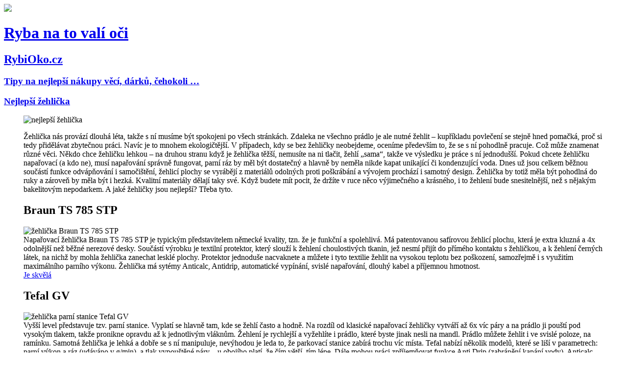

--- FILE ---
content_type: text/html; charset=UTF-8
request_url: https://rybioko.cz/domacnost/nejlepsi-zehlicka
body_size: 10618
content:
<!DOCTYPE html>
<html>
 <head>
  <title>Nejlepší žehlička   </title>

  <meta http-equiv="X-UA-Compatible" content="IE=edge" />
  <meta http-equiv="Content-Type" content="text/html; charset=UTF-8" />
  <meta name="viewport" content="width=device-width, initial-scale=1" />

  <!--[if lt IE 9]>
   <script src="http://html5shim.googlecode.com/svn/trunk/html5.js"></script>
  <![endif]-->
<!--
/* @license
 * MyFonts Webfont Build ID 2230357, 2012-04-14T17:10:13-0400
 * 
 * The fonts listed in this notice are subject to the End User License
 * Agreement(s) entered into by the website owner. All other parties are 
 * explicitly restricted from using the Licensed Webfonts(s).
 * 
 * You may obtain a valid license at the URLs below.
 * 
 * Webfont: Anivers Regular by exljbris
 * URL: http://www.myfonts.com/fonts/exljbris/anivers/regular/
 * Copyright: Copyright (c) 2008 by Jos Buivenga. All rights reserved.
 * Licensed pageviews: unlimited
 * 
 * Webfont: Wee Bairn Regular by Larabie
 * URL: http://www.myfonts.com/fonts/larabie/wee-bairn/regular/
 * Copyright: (c) 2000-2010 Ray Larabie. Kerning &amp; languages by Chikako Larabie. See
 * attached license agreement for more information. If EULA is missing, visit
 * www.larabiefonts.com for an updated version of this font.
 * Licensed pageviews: unspecified
 * 
 * 
 * License: http://www.myfonts.com/viewlicense?type=web&buildid=2230357
 * 
 * © 2012 Bitstream Inc
*/

-->
  <link rel="stylesheet" media="screen" href="//rybioko.cz/wp-content/themes/ryba/style.css" />
  <link rel="shortcut icon" href="//rybioko.cz/favicon.ico" />

    <meta name="googlebot" content="index,noarchive,follow,noodp" />
    <meta name="robots" content="all,index,follow" />
  <meta name="msnbot" content="all,index,follow" />

<meta property="og:title" content="Nejlepší žehlička"/>
<meta property="og:type" content="article"/>
<meta property="og:url" content="https://rybioko.cz/domacnost/nejlepsi-zehlicka"/>
<meta property="og:image" content="https://rybioko.cz/wp-content/themes/ryba/rybalogored.png"/>
<meta property="og:site_name" content="Ryba na to valí oči"/>


  <link rel='dns-prefetch' href='//s.w.org' />
		<script type="text/javascript">
			window._wpemojiSettings = {"baseUrl":"https:\/\/s.w.org\/images\/core\/emoji\/2.2.1\/72x72\/","ext":".png","svgUrl":"https:\/\/s.w.org\/images\/core\/emoji\/2.2.1\/svg\/","svgExt":".svg","source":{"concatemoji":"\/\/rybioko.cz\/wp-includes\/js\/wp-emoji-release.min.js?ver=57ccfe56fe3b360f22f78c1a79ce20e2"}};
			!function(t,a,e){var r,n,i,o=a.createElement("canvas"),l=o.getContext&&o.getContext("2d");function c(t){var e=a.createElement("script");e.src=t,e.defer=e.type="text/javascript",a.getElementsByTagName("head")[0].appendChild(e)}for(i=Array("flag","emoji4"),e.supports={everything:!0,everythingExceptFlag:!0},n=0;n<i.length;n++)e.supports[i[n]]=function(t){var e,a=String.fromCharCode;if(!l||!l.fillText)return!1;switch(l.clearRect(0,0,o.width,o.height),l.textBaseline="top",l.font="600 32px Arial",t){case"flag":return(l.fillText(a(55356,56826,55356,56819),0,0),o.toDataURL().length<3e3)?!1:(l.clearRect(0,0,o.width,o.height),l.fillText(a(55356,57331,65039,8205,55356,57096),0,0),e=o.toDataURL(),l.clearRect(0,0,o.width,o.height),l.fillText(a(55356,57331,55356,57096),0,0),e!==o.toDataURL());case"emoji4":return l.fillText(a(55357,56425,55356,57341,8205,55357,56507),0,0),e=o.toDataURL(),l.clearRect(0,0,o.width,o.height),l.fillText(a(55357,56425,55356,57341,55357,56507),0,0),e!==o.toDataURL()}return!1}(i[n]),e.supports.everything=e.supports.everything&&e.supports[i[n]],"flag"!==i[n]&&(e.supports.everythingExceptFlag=e.supports.everythingExceptFlag&&e.supports[i[n]]);e.supports.everythingExceptFlag=e.supports.everythingExceptFlag&&!e.supports.flag,e.DOMReady=!1,e.readyCallback=function(){e.DOMReady=!0},e.supports.everything||(r=function(){e.readyCallback()},a.addEventListener?(a.addEventListener("DOMContentLoaded",r,!1),t.addEventListener("load",r,!1)):(t.attachEvent("onload",r),a.attachEvent("onreadystatechange",function(){"complete"===a.readyState&&e.readyCallback()})),(r=e.source||{}).concatemoji?c(r.concatemoji):r.wpemoji&&r.twemoji&&(c(r.twemoji),c(r.wpemoji)))}(window,document,window._wpemojiSettings);
		</script>
		<style type="text/css">
img.wp-smiley,
img.emoji {
	display: inline !important;
	border: none !important;
	box-shadow: none !important;
	height: 1em !important;
	width: 1em !important;
	margin: 0 .07em !important;
	vertical-align: -0.1em !important;
	background: none !important;
	padding: 0 !important;
}
</style>
<!-- This site uses the Google Analytics by MonsterInsights plugin v5.5.2 - Universal enabled - https://www.monsterinsights.com/ -->
<script type="text/javascript">
	(function(i,s,o,g,r,a,m){i['GoogleAnalyticsObject']=r;i[r]=i[r]||function(){
		(i[r].q=i[r].q||[]).push(arguments)},i[r].l=1*new Date();a=s.createElement(o),
		m=s.getElementsByTagName(o)[0];a.async=1;a.src=g;m.parentNode.insertBefore(a,m)
	})(window,document,'script','//www.google-analytics.com/analytics.js','__gaTracker');

	__gaTracker('create', 'UA-31252947-1', 'auto');
	__gaTracker('set', 'forceSSL', true);
	__gaTracker('send','pageview');

</script>
<!-- / Google Analytics by MonsterInsights -->
<link rel='https://api.w.org/' href='//rybioko.cz/wp-json/' />
<link rel="canonical" href="//rybioko.cz/domacnost/nejlepsi-zehlicka" />
<link rel='shortlink' href='//rybioko.cz/?p=332' />
<link rel="alternate" type="application/json+oembed" href="//rybioko.cz/wp-json/oembed/1.0/embed?url=https%3A%2F%2Frybioko.cz%2Fdomacnost%2Fnejlepsi-zehlicka" />
<link rel="alternate" type="text/xml+oembed" href="//rybioko.cz/wp-json/oembed/1.0/embed?url=https%3A%2F%2Frybioko.cz%2Fdomacnost%2Fnejlepsi-zehlicka&#038;format=xml" />
<script type="text/javascript">
(function(url){
	if(/(?:Chrome\/26\.0\.1410\.63 Safari\/537\.31|WordfenceTestMonBot)/.test(navigator.userAgent)){ return; }
	var addEvent = function(evt, handler) {
		if (window.addEventListener) {
			document.addEventListener(evt, handler, false);
		} else if (window.attachEvent) {
			document.attachEvent('on' + evt, handler);
		}
	};
	var removeEvent = function(evt, handler) {
		if (window.removeEventListener) {
			document.removeEventListener(evt, handler, false);
		} else if (window.detachEvent) {
			document.detachEvent('on' + evt, handler);
		}
	};
	var evts = 'contextmenu dblclick drag dragend dragenter dragleave dragover dragstart drop keydown keypress keyup mousedown mousemove mouseout mouseover mouseup mousewheel scroll'.split(' ');
	var logHuman = function() {
		var wfscr = document.createElement('script');
		wfscr.type = 'text/javascript';
		wfscr.async = true;
		wfscr.src = url + '&r=' + Math.random();
		(document.getElementsByTagName('head')[0]||document.getElementsByTagName('body')[0]).appendChild(wfscr);
		for (var i = 0; i < evts.length; i++) {
			removeEvent(evts[i], logHuman);
		}
	};
	for (var i = 0; i < evts.length; i++) {
		addEvent(evts[i], logHuman);
	}
})('//rybioko.cz/?wordfence_logHuman=1&hid=838480BBFC04CADFE1F9B4BF3B15A62D');
</script> </head>
 <body>

<div id="fb-root"></div>
<script>(function(d, s, id) {
  var js, fjs = d.getElementsByTagName(s)[0];
  if (d.getElementById(id)) return;
  js = d.createElement(s); js.id = id;
  js.src = "//connect.facebook.net/cs_CZ/all.js#xfbml=1";
  fjs.parentNode.insertBefore(js, fjs);
}(document, 'script', 'facebook-jssdk'));</script>

 <div class="body">
  <header id="hlava"><a href="//rybioko.cz/" title="Ryba na to valí oči" rel="home">
   <img id="logo" src="//rybioko.cz/wp-content/themes/ryba/rybalogored.png" />
   <h1 id="site-title">Ryba na to valí oči</h1>
   <h2 id="site-description">RybiOko.cz</h2>
   <h3>Tipy na nejlepší nákupy věcí, dárků, čehokoli &#8230;</h3></a>
  </header>  <article id="post">
   <section id="mainpost">
      <header class=sl3>
   <h1><a href="//rybioko.cz/domacnost/nejlepsi-zehlicka" rel="bookmark" title="Permanent Link to Nejlepší žehlička">Nejlepší žehlička</a></h1>
   </header>
   <figure class=sl3>
<img src="//rybioko.cz/obr/zehlicky.jpg" alt="nejlepší žehlička" title="zehlicky" width="700" height="40" class="alignnone size-full wp-image-333" /></p>
<p>Žehlička nás provází dlouhá léta, takže s ní musíme být spokojeni po všech stránkách. Zdaleka ne všechno prádlo je ale nutné žehlit – kupříkladu povlečení se stejně hned pomačká, proč si tedy přidělávat zbytečnou práci. Navíc je to mnohem ekologičtější. V případech, kdy se bez žehličky neobejdeme, oceníme především to, že se s ní pohodlně pracuje. Což může znamenat různé věci. Někdo chce žehličku lehkou &#8211; na druhou stranu když je žehlička těžší, nemusíte na ni tlačit, žehlí &#8222;sama&#8220;, takže ve výsledku je práce s ní jednodušší. Pokud chcete žehličku napařovací (a kdo ne), musí napařování správně fungovat, parní ráz by měl být dostatečný a hlavně by neměla nikde kapat unikající či kondenzující voda. Dnes už jsou celkem běžnou součástí funkce odvápňování i samočištění, žehlicí plochy se vyrábějí z materiálů odolných proti poškrábání a vývojem prochází i samotný design. Žehlička by totiž měla být pohodlná do ruky a zároveň by měla být i hezká. Kvalitní materiály dělají taky své. Když budete mít pocit, že držíte v ruce něco výjimečného a krásného, i to žehlení bude snesitelnější, než s nějakým bakelitovým nepodarkem. A jaké žehličky jsou nejlepší? Třeba tyto.</p>
</figure>
<figure class=sl1>
<h2>Braun TS 785 STP</h2>
<p><img src="//rybioko.cz/obr/zehlicka_braun.jpg" alt="žehlička Braun TS 785 STP" title="zehlicka_braun" width="220" height="40" class="alignnone size-full wp-image-2766" /><br />
Napařovací žehlička Braun TS 785 STP je typickým představitelem německé kvality, tzn. že je funkční a spolehlivá. Má patentovanou safírovou žehlicí plochu, která je extra kluzná a 4x odolnější než běžné nerezové desky. Součástí výrobku je textilní protektor, který slouží k žehlení choulostivých tkanin, jež nesmí přijít do přímého kontaktu s žehličkou, a k žehlení černých látek, na nichž by mohla žehlička zanechat lesklé plochy. Protektor jednoduše nacvaknete a můžete i tyto textilie žehlit na vysokou teplotu bez poškození, samozřejmě i s využitím maximálního parního výkonu. Žehlička má sytémy Anticalc, Antidrip, automatické vypínání, svislé napařování, dlouhý kabel a příjemnou hmotnost.<br />
<a href="https://zehlicky.heureka.cz/braun-ts-785-stp/#utm_source=rybioko.cz&#038;utm_medium=affiliate&#038;utm_campaign=21114&#038;utm_content=Text%20link" onclick="__gaTracker('send', 'event', 'outbound-article', 'https://zehlicky.heureka.cz/braun-ts-785-stp/#utm_source=rybioko.cz&#038;utm_medium=affiliate&#038;utm_campaign=21114&#038;utm_content=Text%20link', 'Je skvělá');" rel="nofollow"  class="button heureka-hn-link" data-trixam-positionid="24335" title="Braun na Heurece">Je skvělá</a><br />
</figure>
<figure class=sl1>
<h2>Tefal GV</h2>
<p><img src="//rybioko.cz/obr/tefal.jpg" alt="žehlička parní stanice Tefal GV" width="220" height="40" class="alignnone size-full wp-image-3934" /><br />
Vyšší level představuje tzv. parní stanice. Vyplatí se hlavně tam, kde se žehlí často a hodně. Na rozdíl od klasické napařovací žehličky vytváří až 6x víc páry a na prádlo ji pouští pod vysokým tlakem, takže pronikne opravdu až k jednotlivým vláknům. Žehlení je rychlejší a vyžehlíte i prádlo, které byste jinak nesli na mandl. Prádlo můžete žehlit i ve svislé poloze, na ramínku. Samotná žehlička je lehká a dobře se s ní manipuluje, nevýhodou je leda to, že parkovací stanice zabírá trochu víc místa. Tefal nabízí několik modelů, které se liší v parametrech: parní výkon a ráz (udáváno v g/min), a tlak vypouštěné páry &#8211; u obojího platí, že čím větší, tím lépe. Dále mohou práci zpříjemňovat funkce Anti Drip (zabránění kapání vody), Anticalc (odstranění vodního kamene), přednastavené programy kombinující ideální teplotu a páru pro různé druhy textilií, integrovaný systém navíjení kabelu nebo už zmíněná možnost vertikálního napařování. Od toho se pak samozřejmě odvíjejí i ceny.<br />
<a href="https://zehlicky.heureka.cz/f:3692:422701;10610:134293/#utm_source=rybioko.cz&#038;utm_medium=affiliate&#038;utm_campaign=21114&#038;utm_content=Text%20link" onclick="__gaTracker('send', 'event', 'outbound-article', 'https://zehlicky.heureka.cz/f:3692:422701;10610:134293/#utm_source=rybioko.cz&#038;utm_medium=affiliate&#038;utm_campaign=21114&#038;utm_content=Text%20link', 'Je fakt dobrá');" rel="nofollow"  class="button heureka-hn-link" data-trixam-positionid="24336" title="Tefal na Heurece">Je fakt dobrá</a><br />
</figure>
<figure class=sl1>
<h2>ETA 7246</h2>
<p><img src="//rybioko.cz/obr/zehlickaeta.jpg" alt="žehlička eta" title="zehlickaeta" width="220" height="40" class="alignnone size-full wp-image-334" /><br />
Toto je náš horký tip. Jde o žehličku, kterou většina asi zná, jelikož s ní žehlily už naše maminky a babičky. ETA 7246 je v dnešní době ojediněle jednoduchá žehlička – žádné napařování, žádné systémy na cokoli, natož nějaký displej. Zato ale nadčasový subtilní tvar, ostrá špička, se kterou se dostanete kamkoli, a léty prověřená spolehlivost, což v tomto případě platí stoprocentně. Je lehká, krásná a retro. Jednoduché věci bývají často i nejdokonalejší.<br />
<a href="https://zehlicky.heureka.cz/eta-7246/#utm_source=rybioko.cz&#038;utm_medium=affiliate&#038;utm_campaign=21114&#038;utm_content=Text%20link" onclick="__gaTracker('send', 'event', 'outbound-article', 'https://zehlicky.heureka.cz/eta-7246/#utm_source=rybioko.cz&#038;utm_medium=affiliate&#038;utm_campaign=21114&#038;utm_content=Text%20link', 'Je jedinečná');" rel="nofollow"  class="button heureka-hn-link" data-trixam-positionid="24334" title="ETA na Heurece">Je jedinečná</a><br />
</figure>
   </section>
   <div class="postmetadata sl3"><small>V rubrice <a href="//rybioko.cz/category/domacnost" rel="category tag">Domácnost</a>. Klíčová slova: <a href="//rybioko.cz/tag/domacnost-2" rel="tag">domácnost</a>, <a href="//rybioko.cz/tag/elektro" rel="tag">elektro</a>, <a href="//rybioko.cz/tag/zehlicka" rel="tag">žehlička</a>.</small>
    <nav><strong><a href="//rybioko.cz/domacnost/nejlepsi-sackovy-vysavac" rel="prev">&laquo; Předchozí &laquo; </a><a href="//rybioko.cz/deti/nejlepsi-kniha-pro-deti" rel="next">&raquo; Další &raquo;</a></strong></nav>
   </div>
        </article>
  <aside id="aside2">

         <h1><a href="//rybioko.cz/?s=dom%C3%A1cnost+elektro+%C5%BEehli%C4%8Dka+">Podobné</a></h1>
                   <article class="sl1 ukazka">
     <h3><a href="//rybioko.cz/domacnost/nejlepsi-rychlovarna-konvice" rel="bookmark" title="Permanent Link to Nejlepší rychlovarná konvice">Nejlepší rychlovarná konvice</a></h3>
     <a href="//rybioko.cz/category/domacnost" rel="category tag">Domácnost</a><small><a href="//rybioko.cz/domacnost/nejlepsi-rychlovarna-konvice" rel="bookmark" title="Odkaz na Nejlepší rychlovarná konvice"><p>Rychlovarná konvice se stala tak samozřejmou součástí našeho života, že se asi těžko najde domácnost, ve které by chyběla. Důvod je jasný &#8211; kratší doba potřebná k ohřátí vody oproti klasické plotně. A ohřívat vodu potřebujeme denně několikrát: káva, čaj, káva, sunar, spařit rajčata, káva&#8230; Když vám na ničem nezáleží, kupte si tu nejlevnější &#8211; ona se sice asi brzo rozbije, ale tak si koupíte zase další nejlevnější. A tak pořád&#8230;</p>
</a></small>
     <a href="//rybioko.cz/domacnost/nejlepsi-rychlovarna-konvice" rel="bookmark" title="Permanent Link to Nejlepší rychlovarná konvice" class="vic">...čtu víc!</a>
    </article>
             <article class="sl1 ukazka">
     <h3><a href="//rybioko.cz/domacnost/nejlepsi-kuchynsky-robot" rel="bookmark" title="Permanent Link to Nejlepší kuchyňský robot">Nejlepší kuchyňský robot</a></h3>
     <a href="//rybioko.cz/category/domacnost" rel="category tag">Domácnost</a><small><a href="//rybioko.cz/domacnost/nejlepsi-kuchynsky-robot" rel="bookmark" title="Odkaz na Nejlepší kuchyňský robot"><p>Pokud hodně a rádi pečete, určitě oceníte jako pomocníka do domácnosti kuchyňský robot. Jestli vám má ale přinést radost a užitek, musíte vybírat s rozvahou a příliš nešetřit. Podle čeho vybrat nejlepší kuchyňský robot? Důležitý je výkon, aby utáhl i tužší těsta, abyste jej nemuseli každých pár minut vypínat kvůli vychladnutí. Důležitá je i konstrukce &#8211; plasty obecně mnoho nevydrží a v tomto případě je kovové provedení nutné i pro&#8230;</p>
</a></small>
     <a href="//rybioko.cz/domacnost/nejlepsi-kuchynsky-robot" rel="bookmark" title="Permanent Link to Nejlepší kuchyňský robot" class="vic">...čtu víc!</a>
    </article>
             <article class="sl1 ukazka">
     <h3><a href="//rybioko.cz/domacnost/nejlepsi-susicka" rel="bookmark" title="Permanent Link to Nejlepší sušička prádla">Nejlepší sušička prádla</a></h3>
     <a href="//rybioko.cz/category/domacnost" rel="category tag">Domácnost</a><small><a href="//rybioko.cz/domacnost/nejlepsi-susicka" rel="bookmark" title="Odkaz na Nejlepší sušička prádla"><p>V některých domácnostech je sušení prádla celoročně obtížné. V zimě, v době inverze, je sušení prádla obtížné všude. A někomu se prostě nechce zdržovat s věšením prádla na šňůry nebo nerad žehlí. Ti všichni možná uvažují o pořízení sušičky. Poradíme, jakou volně stojící sušičku prádla koupit, jaké značky jsou nejlepší. Nemějte však přehnaná očekávání &#8211; někteří spotřebitelé jsou totiž překvapeni, že sušička je kupodivu slyšet, že některé&#8230;</p>
</a></small>
     <a href="//rybioko.cz/domacnost/nejlepsi-susicka" rel="bookmark" title="Permanent Link to Nejlepší sušička prádla" class="vic">...čtu víc!</a>
    </article>
             <article class="sl1 ukazka">
     <h3><a href="//rybioko.cz/domacnost/nejlepsi-mycka-nadobi" rel="bookmark" title="Permanent Link to Nejlepší myčka nádobí">Nejlepší myčka nádobí</a></h3>
     <a href="//rybioko.cz/category/domacnost" rel="category tag">Domácnost</a><small><a href="//rybioko.cz/domacnost/nejlepsi-mycka-nadobi" rel="bookmark" title="Odkaz na Nejlepší myčka nádobí"><p>Myčka nádobí je praktický pomocník do kuchyně, protože šetří čas, a také umožňuje odklidit do ní špinavé nádobí, takže máte v kuchyni pořád uklizeno. Tedy skoro pořád. Poradíme vám, jakou myčku na nádobí koupit. Jde jen o to vybrat tu správnou, a to nejenom co se týká technických parametrů, jako je energetická náročnost nebo hlučnost, ale i co se týká kvality mytí a sušení nádobí. S ohledem na typ kuchyně pak lze volit mezi myčkou volně&#8230;</p>
</a></small>
     <a href="//rybioko.cz/domacnost/nejlepsi-mycka-nadobi" rel="bookmark" title="Permanent Link to Nejlepší myčka nádobí" class="vic">...čtu víc!</a>
    </article>
             <article class="sl1 ukazka">
     <h3><a href="//rybioko.cz/domacnost/nejlepsi-bezsackovy-vysavac" rel="bookmark" title="Permanent Link to Nejlepší bezsáčkový vysavač">Nejlepší bezsáčkový vysavač</a></h3>
     <a href="//rybioko.cz/category/domacnost" rel="category tag">Domácnost</a><small><a href="//rybioko.cz/domacnost/nejlepsi-bezsackovy-vysavac" rel="bookmark" title="Odkaz na Nejlepší bezsáčkový vysavač"><p>Bezsáčkové vysavače jsou vhodnou variantou pro ty, kteří nechtějí stále znova dokupovat náhradní sáčky a obávat se, zda je nepřestají vyrábět. V tomto směru je skutečně velmi pohodlné pouze nádobku na prach vysypat a o víc se nestarat. Jinak platí ale to samé co u klasických: dobrý vysavač musí mít odpovídající sací výkon, nízkou hlučnost, kvalitní zpracování, HEPA filtr a vše, co zaručuje komfort při luxování. Výběr mezi bezsáčkovými vysavači&#8230;</p>
</a></small>
     <a href="//rybioko.cz/domacnost/nejlepsi-bezsackovy-vysavac" rel="bookmark" title="Permanent Link to Nejlepší bezsáčkový vysavač" class="vic">...čtu víc!</a>
    </article>
             <article class="sl1 ukazka">
     <h3><a href="//rybioko.cz/domacnost/nejlepsi-odstavnovac" rel="bookmark" title="Permanent Link to Nejlepší odšťavňovač">Nejlepší odšťavňovač</a></h3>
     <a href="//rybioko.cz/category/domacnost" rel="category tag">Domácnost</a><small><a href="//rybioko.cz/domacnost/nejlepsi-odstavnovac" rel="bookmark" title="Odkaz na Nejlepší odšťavňovač"><p>Chcete si koupit kvalitní odšťavňovač, neboli fresh juice? Nečekejte, že to bude levné. Kupte přístroj za tisícovku a místo dobrého pocitu, jak jste ušetřili, poletí ten krám brzo do popelnice. Odšťavňovače nejvyšší kvality se pohybují v cenových relacích desítek tisíc korun. Ty vám samozřejmě nenabídneme, našli jsme ale ten nejlepší poměr mezi špičkovým výkonem a snesitelnou cenou. Kromě klasických ručních mlýnků jsou dva základní typy&#8230;</p>
</a></small>
     <a href="//rybioko.cz/domacnost/nejlepsi-odstavnovac" rel="bookmark" title="Permanent Link to Nejlepší odšťavňovač" class="vic">...čtu víc!</a>
    </article>
          </aside>
﻿<aside id=aside1>
<div class=sl1>
<script type="text/javascript"><!--
google_ad_client = "ca-pub-5928098090959600";
/* Rybioko nahore */
google_ad_slot = "2165186354";
google_ad_width = 200;
google_ad_height = 200;
//-->
</script>
<script type="text/javascript"
src="//pagead2.googlesyndication.com/pagead/show_ads.js">
</script>
</div>
<ul id="sidebar">
<li id="search-3" class="widget widget_search"><form role="search" method="get" id="searchform" class="searchform" action="https://rybioko.cz/">
				<div>
					<label class="screen-reader-text" for="s">Vyhledávání</label>
					<input type="text" value="" name="s" id="s" />
					<input type="submit" id="searchsubmit" value="Hledat" />
				</div>
			</form></li>
<li id="categories-3" class="widget widget_categories"><h2 class="widgettitle">Rubriky</h2>
		<ul>
	<li class="cat-item cat-item-4"><a href="//rybioko.cz/category/darky" >Dárky</a>
</li>
	<li class="cat-item cat-item-7"><a href="//rybioko.cz/category/deti" >Děti</a>
</li>
	<li class="cat-item cat-item-5"><a href="//rybioko.cz/category/domacnost" >Domácnost</a>
</li>
	<li class="cat-item cat-item-6"><a href="//rybioko.cz/category/elektronika" >Elektronika</a>
</li>
	<li class="cat-item cat-item-8"><a href="//rybioko.cz/category/hobby" >Hobby</a>
</li>
	<li class="cat-item cat-item-1"><a href="//rybioko.cz/category/jine" >Jiné</a>
</li>
	<li class="cat-item cat-item-3"><a href="//rybioko.cz/category/kosmetika" >Kosmetika</a>
</li>
	<li class="cat-item cat-item-9"><a href="//rybioko.cz/category/zabava" >Zábava</a>
</li>
		</ul>
</li>
		<li id="recent-posts-3" class="widget widget_recent_entries">		<h2 class="widgettitle">Nejnovější příspěvky</h2>
		<ul>
					<li>
				<a href="//rybioko.cz/jine/crypto-com-a-curve-referral-kody">Crypto.com a Curve referral kódy</a>
						</li>
					<li>
				<a href="//rybioko.cz/domacnost/nejlepsi-roboticky-vysavac">Nejlepší robotický vysavač</a>
						</li>
					<li>
				<a href="//rybioko.cz/jine/uspesne-crowdfundingove-projekty">Úspěšné crowdfundingové projekty</a>
						</li>
					<li>
				<a href="//rybioko.cz/kosmetika/nejlepsi-prostredek-proti-celulitide">Nejlepší přípravek proti celulitidě</a>
						</li>
					<li>
				<a href="//rybioko.cz/hobby/nejlepsi-zahradni-gril">Nejlepší zahradní gril</a>
						</li>
				</ul>
		</li>
		<li id="tag_cloud-2" class="widget widget_tag_cloud"><h2 class="widgettitle">Klíčová slova</h2>
<div class="tagcloud"><a href='//rybioko.cz/tag/alkohol' class='tag-link-137 tag-link-position-1' title='5 příspěvků' style='font-size: 11.065693430657pt;'>alkohol</a>
<a href='//rybioko.cz/tag/auto' class='tag-link-37 tag-link-position-2' title='9 příspěvků' style='font-size: 13.313868613139pt;'>auto</a>
<a href='//rybioko.cz/tag/boty' class='tag-link-271 tag-link-position-3' title='2 příspěvky' style='font-size: 8pt;'>boty</a>
<a href='//rybioko.cz/tag/brusle' class='tag-link-92 tag-link-position-4' title='3 příspěvky' style='font-size: 9.2262773722628pt;'>brusle</a>
<a href='//rybioko.cz/tag/cestovani' class='tag-link-258 tag-link-position-5' title='3 příspěvky' style='font-size: 9.2262773722628pt;'>cestování</a>
<a href='//rybioko.cz/tag/cyklistika' class='tag-link-189 tag-link-position-6' title='4 příspěvky' style='font-size: 10.248175182482pt;'>cyklistika</a>
<a href='//rybioko.cz/tag/domacnost-2' class='tag-link-30 tag-link-position-7' title='19 příspěvků' style='font-size: 16.379562043796pt;'>domácnost</a>
<a href='//rybioko.cz/tag/darek' class='tag-link-13 tag-link-position-8' title='69 příspěvků' style='font-size: 22pt;'>dárek</a>
<a href='//rybioko.cz/tag/deti-2' class='tag-link-35 tag-link-position-9' title='24 příspěvků' style='font-size: 17.401459854015pt;'>děti</a>
<a href='//rybioko.cz/tag/drevo' class='tag-link-134 tag-link-position-10' title='4 příspěvky' style='font-size: 10.248175182482pt;'>dřevo</a>
<a href='//rybioko.cz/tag/elektro' class='tag-link-32 tag-link-position-11' title='13 příspěvků' style='font-size: 14.846715328467pt;'>elektro</a>
<a href='//rybioko.cz/tag/elektronika-2' class='tag-link-122 tag-link-position-12' title='12 příspěvků' style='font-size: 14.43795620438pt;'>elektronika</a>
<a href='//rybioko.cz/tag/espresso' class='tag-link-74 tag-link-position-13' title='4 příspěvky' style='font-size: 10.248175182482pt;'>espresso</a>
<a href='//rybioko.cz/tag/fotografovani' class='tag-link-124 tag-link-position-14' title='3 příspěvky' style='font-size: 9.2262773722628pt;'>fotografování</a>
<a href='//rybioko.cz/tag/gps' class='tag-link-188 tag-link-position-15' title='3 příspěvky' style='font-size: 9.2262773722628pt;'>GPS</a>
<a href='//rybioko.cz/tag/hobby-2' class='tag-link-132 tag-link-position-16' title='7 příspěvků' style='font-size: 12.29197080292pt;'>hobby</a>
<a href='//rybioko.cz/tag/hodinky' class='tag-link-186 tag-link-position-17' title='3 příspěvky' style='font-size: 9.2262773722628pt;'>hodinky</a>
<a href='//rybioko.cz/tag/hra' class='tag-link-99 tag-link-position-18' title='4 příspěvky' style='font-size: 10.248175182482pt;'>hra</a>
<a href='//rybioko.cz/tag/hracka' class='tag-link-104 tag-link-position-19' title='7 příspěvků' style='font-size: 12.29197080292pt;'>hračka</a>
<a href='//rybioko.cz/tag/kniha' class='tag-link-63 tag-link-position-20' title='14 příspěvků' style='font-size: 15.153284671533pt;'>kniha</a>
<a href='//rybioko.cz/tag/kosmetika-2' class='tag-link-11 tag-link-position-21' title='16 příspěvků' style='font-size: 15.664233576642pt;'>kosmetika</a>
<a href='//rybioko.cz/tag/kuchyne' class='tag-link-198 tag-link-position-22' title='13 příspěvků' style='font-size: 14.846715328467pt;'>kuchyně</a>
<a href='//rybioko.cz/tag/kava' class='tag-link-73 tag-link-position-23' title='7 příspěvků' style='font-size: 12.29197080292pt;'>káva</a>
<a href='//rybioko.cz/tag/kavovar' class='tag-link-72 tag-link-position-24' title='6 příspěvků' style='font-size: 11.78102189781pt;'>kávovar</a>
<a href='//rybioko.cz/tag/lednice' class='tag-link-166 tag-link-position-25' title='3 příspěvky' style='font-size: 9.2262773722628pt;'>lednice</a>
<a href='//rybioko.cz/tag/literatura' class='tag-link-64 tag-link-position-26' title='3 příspěvky' style='font-size: 9.2262773722628pt;'>literatura</a>
<a href='//rybioko.cz/tag/maminka' class='tag-link-57 tag-link-position-27' title='4 příspěvky' style='font-size: 10.248175182482pt;'>maminka</a>
<a href='//rybioko.cz/tag/muz' class='tag-link-26 tag-link-position-28' title='12 příspěvků' style='font-size: 14.43795620438pt;'>muž</a>
<a href='//rybioko.cz/tag/moda' class='tag-link-269 tag-link-position-29' title='2 příspěvky' style='font-size: 8pt;'>móda</a>
<a href='//rybioko.cz/tag/nuz' class='tag-link-165 tag-link-position-30' title='3 příspěvky' style='font-size: 9.2262773722628pt;'>nůž</a>
<a href='//rybioko.cz/tag/outdoor' class='tag-link-130 tag-link-position-31' title='7 příspěvků' style='font-size: 12.29197080292pt;'>outdoor</a>
<a href='//rybioko.cz/tag/parfem' class='tag-link-27 tag-link-position-32' title='4 příspěvky' style='font-size: 10.248175182482pt;'>parfém</a>
<a href='//rybioko.cz/tag/penezenka' class='tag-link-265 tag-link-position-33' title='2 příspěvky' style='font-size: 8pt;'>peněženka</a>
<a href='//rybioko.cz/tag/pneumatika' class='tag-link-140 tag-link-position-34' title='4 příspěvky' style='font-size: 10.248175182482pt;'>pneumatika</a>
<a href='//rybioko.cz/tag/ponozky' class='tag-link-270 tag-link-position-35' title='2 příspěvky' style='font-size: 8pt;'>ponožky</a>
<a href='//rybioko.cz/tag/pracka' class='tag-link-54 tag-link-position-36' title='5 příspěvků' style='font-size: 11.065693430657pt;'>pračka</a>
<a href='//rybioko.cz/tag/sport' class='tag-link-93 tag-link-position-37' title='11 příspěvků' style='font-size: 14.131386861314pt;'>sport</a>
<a href='//rybioko.cz/tag/spotrebic' class='tag-link-230 tag-link-position-38' title='4 příspěvky' style='font-size: 10.248175182482pt;'>spotřebič</a>
<a href='//rybioko.cz/tag/trek' class='tag-link-262 tag-link-position-39' title='2 příspěvky' style='font-size: 8pt;'>trek</a>
<a href='//rybioko.cz/tag/vysavac' class='tag-link-31 tag-link-position-40' title='3 příspěvky' style='font-size: 9.2262773722628pt;'>vysavač</a>
<a href='//rybioko.cz/tag/vanoce' class='tag-link-152 tag-link-position-41' title='5 příspěvků' style='font-size: 11.065693430657pt;'>Vánoce</a>
<a href='//rybioko.cz/tag/vune' class='tag-link-25 tag-link-position-42' title='5 příspěvků' style='font-size: 11.065693430657pt;'>vůně</a>
<a href='//rybioko.cz/tag/zima' class='tag-link-139 tag-link-position-43' title='4 příspěvky' style='font-size: 10.248175182482pt;'>zima</a>
<a href='//rybioko.cz/tag/zabava-2' class='tag-link-75 tag-link-position-44' title='7 příspěvků' style='font-size: 12.29197080292pt;'>zábava</a>
<a href='//rybioko.cz/tag/zena' class='tag-link-12 tag-link-position-45' title='17 příspěvků' style='font-size: 15.970802919708pt;'>žena</a></div>
</li>

</ul>
</aside>﻿</div>
<div id="pataram"><div class="body">
<footer id="pata">
 <figure class="sl1 socialbuttons"><a href="https://twitter.com/share" class="twitter-share-button">Tweet</a>
<script>!function(d,s,id){var js,fjs=d.getElementsByTagName(s)[0];if(!d.getElementById(id)){js=d.createElement(s);js.id=id;js.src="//platform.twitter.com/widgets.js";fjs.parentNode.insertBefore(js,fjs);}}(document,"script","twitter-wjs");</script>
<br />
<!-- Umístěte tuto značku na místo, kde chcete zobrazovat tlačítko +1. -->
<div class="g-plusone" data-size="medium"></div>
<script type="text/javascript">
  window.___gcfg = {lang: 'cs'};

  (function() {
    var po = document.createElement('script'); po.type = 'text/javascript'; po.async = true;
    po.src = 'https://apis.google.com/js/plusone.js';
    var s = document.getElementsByTagName('script')[0]; s.parentNode.insertBefore(po, s);
  })();
</script>
<br/>
<div class="fb-like" data-href="//rybioko.cz/domacnost/nejlepsi-zehlicka" data-send="true" data-layout="button_count" data-width="220" data-show-faces="false" data-colorscheme="dark"></div>
</figure>
 <figure class=sl1>
  <a href="//rybioko.cz">Home</a><br />
  <a href="//rybioko.cz/about">O rybě</a><br />
  <a href="//rybioko.cz/kontakt">Kontakt</a><br />.
 </figure>
 <figure class="sl1">
  <img src="//rybioko.cz/wp-content/themes/ryba/rybagold.png" />
 </figure>
 <figure class=sl1>
  <strong>Ryba@RybiOko.cz<br />© 2012 RybiOko.cz</strong><br /><small>Navrženo pro mobily</small>
 </figure>
</footer>
</div>
</div>
<script type='text/javascript' src='//rybioko.cz/wp-includes/js/wp-embed.min.js?ver=57ccfe56fe3b360f22f78c1a79ce20e2'></script>
<script async type="text/javascript" src="//serve.affiliate.heureka.cz/js/trixam.min.js"></script>
<script>function lc_get_cookie(name) {var c = document.cookie;if (c.indexOf(name) != -1) {var x = c.indexOf(name)+name.length+1;var y = c.indexOf(";",x);if (y < 0) y = c.length;return decodeURIComponent(c.substring(x,y));} else return "";}if ((d = document.getElementById("commentform")) != null) { e = d.elements;var z = lc_get_cookie("comment_author_email_efddaa02a47603102d1ce41825a711bf");if (z != "") e["email"].value = z;z = lc_get_cookie("comment_author_efddaa02a47603102d1ce41825a711bf");if (z != "") e["author"].value = z.replace(/\+/g, " ");z = lc_get_cookie("comment_author_url_efddaa02a47603102d1ce41825a711bf");if (z != "") e["url"].value = z;}</script></body></html>

--- FILE ---
content_type: text/html; charset=utf-8
request_url: https://accounts.google.com/o/oauth2/postmessageRelay?parent=https%3A%2F%2Frybioko.cz&jsh=m%3B%2F_%2Fscs%2Fabc-static%2F_%2Fjs%2Fk%3Dgapi.lb.en.2kN9-TZiXrM.O%2Fd%3D1%2Frs%3DAHpOoo_B4hu0FeWRuWHfxnZ3V0WubwN7Qw%2Fm%3D__features__
body_size: 162
content:
<!DOCTYPE html><html><head><title></title><meta http-equiv="content-type" content="text/html; charset=utf-8"><meta http-equiv="X-UA-Compatible" content="IE=edge"><meta name="viewport" content="width=device-width, initial-scale=1, minimum-scale=1, maximum-scale=1, user-scalable=0"><script src='https://ssl.gstatic.com/accounts/o/2580342461-postmessagerelay.js' nonce="ObGikos7M71O3A5QiPLWfA"></script></head><body><script type="text/javascript" src="https://apis.google.com/js/rpc:shindig_random.js?onload=init" nonce="ObGikos7M71O3A5QiPLWfA"></script></body></html>

--- FILE ---
content_type: text/html; charset=utf-8
request_url: https://www.google.com/recaptcha/api2/aframe
body_size: 267
content:
<!DOCTYPE HTML><html><head><meta http-equiv="content-type" content="text/html; charset=UTF-8"></head><body><script nonce="G7wnrWOPwLFHy2WM5zD_rw">/** Anti-fraud and anti-abuse applications only. See google.com/recaptcha */ try{var clients={'sodar':'https://pagead2.googlesyndication.com/pagead/sodar?'};window.addEventListener("message",function(a){try{if(a.source===window.parent){var b=JSON.parse(a.data);var c=clients[b['id']];if(c){var d=document.createElement('img');d.src=c+b['params']+'&rc='+(localStorage.getItem("rc::a")?sessionStorage.getItem("rc::b"):"");window.document.body.appendChild(d);sessionStorage.setItem("rc::e",parseInt(sessionStorage.getItem("rc::e")||0)+1);localStorage.setItem("rc::h",'1768951127272');}}}catch(b){}});window.parent.postMessage("_grecaptcha_ready", "*");}catch(b){}</script></body></html>

--- FILE ---
content_type: text/plain
request_url: https://www.google-analytics.com/j/collect?v=1&_v=j102&a=192704683&t=pageview&_s=1&dl=https%3A%2F%2Frybioko.cz%2Fdomacnost%2Fnejlepsi-zehlicka&ul=en-us%40posix&dt=Nejlep%C5%A1%C3%AD%20%C5%BEehli%C4%8Dka&sr=1280x720&vp=1280x720&_u=YEBAAUABCAAAACAAI~&jid=750358294&gjid=1439694563&cid=2060949269.1768951125&tid=UA-31252947-1&_gid=620629008.1768951125&_r=1&_slc=1&z=2031299073
body_size: -448
content:
2,cG-77ZPRC5VPM